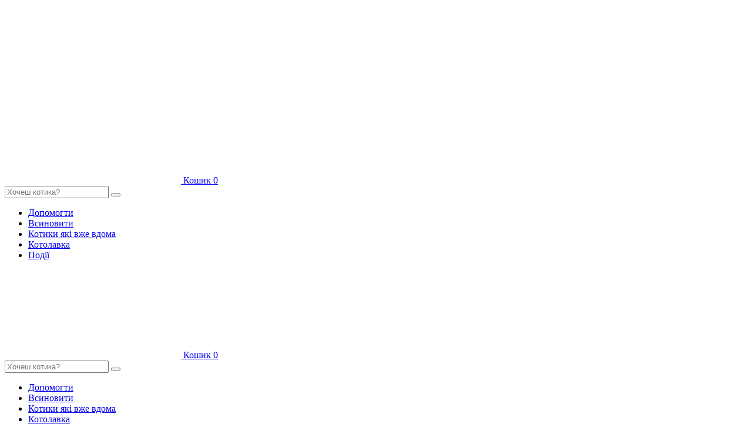

--- FILE ---
content_type: text/html; charset=UTF-8
request_url: https://dobrokit.org/cats-home/chip-i-deyl.html
body_size: 9562
content:
<!DOCTYPE html>
<html lang="ru">
<head>
  <title>Чіп і Дейл - Благодійний фонд &quot;Доброкіт&quot;</title><link rel="stylesheet" href="https://dobrokit.org/wp-content/cache/min/1/0e25309f204160b51388a1b067107cad.css" media="all" data-minify="1" />
  <meta http-equiv="Content-Type" content="text/html; charset=utf-8">
  <meta name="viewport" content="initial-scale=1.0, width=device-width">
  <link rel="icon" href="/favicon.ico" type="image/x-icon">
  <link rel="shortcut icon" href="/favicon.ico" type="image/x-icon">
    <link rel="alternate" hreflang="uk" href="https://dobrokit.org/cats-home/chip-i-deyl.html" />
<link rel="alternate" hreflang="x-default" href="https://dobrokit.org/cats-home/chip-i-deyl.html" />

<!-- Оптимізація пошукових систем (SEO) з Rank Math - https://s.rankmath.com/home -->
<meta name="robots" content="index, follow, max-snippet:-1, max-video-preview:-1, max-image-preview:large"/>
<link rel="canonical" href="https://dobrokit.org/cats-home/chip-i-deyl.html" />
<meta property="og:locale" content="uk_UA" />
<meta property="og:type" content="article" />
<meta property="og:title" content="Чіп і Дейл - Благодійний фонд &quot;Доброкіт&quot;" />
<meta property="og:url" content="https://dobrokit.org/cats-home/chip-i-deyl.html" />
<meta property="og:site_name" content="Благодійний фонд &quot;Доброкіт&quot;" />
<meta property="article:section" content="Котики які вже вдома" />
<meta property="og:updated_time" content="2024-01-03T20:18:26+03:00" />
<meta property="og:image" content="https://dobrokit.org/wp-content/uploads/2023/11/photo_2023-11-03_07-38-34.jpg" />
<meta property="og:image:secure_url" content="https://dobrokit.org/wp-content/uploads/2023/11/photo_2023-11-03_07-38-34.jpg" />
<meta property="og:image:width" content="828" />
<meta property="og:image:height" content="1168" />
<meta property="og:image:alt" content="Допомогти кошенятам Чіп і Дейл" />
<meta property="og:image:type" content="image/jpeg" />
<meta property="article:published_time" content="2023-11-05T17:47:04+03:00" />
<meta property="article:modified_time" content="2024-01-03T20:18:26+03:00" />
<meta name="twitter:card" content="summary_large_image" />
<meta name="twitter:title" content="Чіп і Дейл - Благодійний фонд &quot;Доброкіт&quot;" />
<meta name="twitter:image" content="https://dobrokit.org/wp-content/uploads/2023/11/photo_2023-11-03_07-38-34.jpg" />
<meta name="twitter:label1" content="Написано" />
<meta name="twitter:data1" content="Pand" />
<meta name="twitter:label2" content="Час для читання" />
<meta name="twitter:data2" content="Менше хвилини" />
<script type="application/ld+json" class="rank-math-schema">{"@context":"https://schema.org","@graph":[{"@type":["Person","Organization"],"@id":"https://dobrokit.org/#person","name":"cat_adm"},{"@type":"WebSite","@id":"https://dobrokit.org/#website","url":"https://dobrokit.org","name":"cat_adm","publisher":{"@id":"https://dobrokit.org/#person"},"inLanguage":"uk"},{"@type":"ImageObject","@id":"https://dobrokit.org/wp-content/uploads/2023/11/photo_2023-11-03_07-38-34.jpg","url":"https://dobrokit.org/wp-content/uploads/2023/11/photo_2023-11-03_07-38-34.jpg","width":"828","height":"1168","caption":"\u0414\u043e\u043f\u043e\u043c\u043e\u0433\u0442\u0438 \u043a\u043e\u0448\u0435\u043d\u044f\u0442\u0430\u043c \u0427\u0456\u043f \u0456 \u0414\u0435\u0439\u043b","inLanguage":"uk"},{"@type":"BreadcrumbList","@id":"https://dobrokit.org/cats-home/chip-i-deyl.html#breadcrumb","itemListElement":[{"@type":"ListItem","position":"1","item":{"@id":"https://dobrokit.org/uk","name":"\u0413\u043e\u043b\u043e\u0432\u043d\u0430"}},{"@type":"ListItem","position":"2","item":{"@id":"https://dobrokit.org/cats-home","name":"\u041a\u043e\u0442\u0438\u043a\u0438 \u044f\u043a\u0456 \u0432\u0436\u0435 \u0432\u0434\u043e\u043c\u0430"}},{"@type":"ListItem","position":"3","item":{"@id":"https://dobrokit.org/cats-home/chip-i-deyl.html","name":"\u0427\u0456\u043f \u0456 \u0414\u0435\u0439\u043b"}}]},{"@type":"Person","@id":"https://dobrokit.org/author/pand","name":"Pand","url":"https://dobrokit.org/author/pand","image":{"@type":"ImageObject","@id":"https://secure.gravatar.com/avatar/05498ca8ac2c2ec1a215067de6f60411?s=96&amp;d=mm&amp;r=g","url":"https://secure.gravatar.com/avatar/05498ca8ac2c2ec1a215067de6f60411?s=96&amp;d=mm&amp;r=g","caption":"Pand","inLanguage":"uk"}},{"@type":"WebPage","@id":"https://dobrokit.org/cats-home/chip-i-deyl.html#webpage","url":"https://dobrokit.org/cats-home/chip-i-deyl.html","name":"\u0427\u0456\u043f \u0456 \u0414\u0435\u0439\u043b - \u0411\u043b\u0430\u0433\u043e\u0434\u0456\u0439\u043d\u0438\u0439 \u0444\u043e\u043d\u0434 &quot;\u0414\u043e\u0431\u0440\u043e\u043a\u0456\u0442&quot;","datePublished":"2023-11-05T17:47:04+03:00","dateModified":"2024-01-03T20:18:26+03:00","author":{"@id":"https://dobrokit.org/author/pand"},"isPartOf":{"@id":"https://dobrokit.org/#website"},"primaryImageOfPage":{"@id":"https://dobrokit.org/wp-content/uploads/2023/11/photo_2023-11-03_07-38-34.jpg"},"inLanguage":"uk","breadcrumb":{"@id":"https://dobrokit.org/cats-home/chip-i-deyl.html#breadcrumb"}},{"@type":"BlogPosting","headline":"\u0427\u0456\u043f \u0456 \u0414\u0435\u0439\u043b - \u0411\u043b\u0430\u0433\u043e\u0434\u0456\u0439\u043d\u0438\u0439 \u0444\u043e\u043d\u0434 &quot;\u0414\u043e\u0431\u0440\u043e\u043a\u0456\u0442&quot;","keywords":"\u0427\u0456\u043f \u0456 \u0414\u0435\u0439\u043b","datePublished":"2023-11-05T17:47:04+03:00","dateModified":"2024-01-03T20:18:26+03:00","author":{"@id":"https://dobrokit.org/author/pand"},"publisher":{"@id":"https://dobrokit.org/#person"},"name":"\u0427\u0456\u043f \u0456 \u0414\u0435\u0439\u043b - \u0411\u043b\u0430\u0433\u043e\u0434\u0456\u0439\u043d\u0438\u0439 \u0444\u043e\u043d\u0434 &quot;\u0414\u043e\u0431\u0440\u043e\u043a\u0456\u0442&quot;","@id":"https://dobrokit.org/cats-home/chip-i-deyl.html#richSnippet","isPartOf":{"@id":"https://dobrokit.org/cats-home/chip-i-deyl.html#webpage"},"image":{"@id":"https://dobrokit.org/wp-content/uploads/2023/11/photo_2023-11-03_07-38-34.jpg"},"inLanguage":"uk","mainEntityOfPage":{"@id":"https://dobrokit.org/cats-home/chip-i-deyl.html#webpage"}}]}</script>
<!-- /Плагін Rank Math WordPress SEO -->


<meta name="generator" content="WPML ver:4.5.2 stt:1,54;" />

	<noscript><style>.woocommerce-product-gallery{ opacity: 1 !important; }</style></noscript>
	<noscript><style>.lazyload[data-src]{display:none !important;}</style></noscript><style>.lazyload{background-image:none !important;}.lazyload:before{background-image:none !important;}</style><style>.wp-block-gallery.is-cropped .blocks-gallery-item picture{height:100%;width:100%;}</style><style>.button[name='update_cart']{ display: none!important;}</style><noscript><style id="rocket-lazyload-nojs-css">.rll-youtube-player, [data-lazy-src]{display:none !important;}</style></noscript></head>
<body class="post-template-default single single-post postid-3777 single-format-standard theme-default woocommerce-no-js">
<script data-cfasync="false">if(ewww_webp_supported){document.body.classList.add("webp-support");}</script>
<header class="header header_page">
  <div class="header_inner">
    <div class="logo"><a href="/"><img src="data:image/svg+xml,%3Csvg%20xmlns='http://www.w3.org/2000/svg'%20viewBox='0%200%200%200'%3E%3C/svg%3E" alt="" data-lazy-src="https://dobrokit.org/wp-content/themes/default/img/logo.svg"><noscript><img src="https://dobrokit.org/wp-content/themes/default/img/logo.svg" alt=""></noscript></a></div>
    <div class="header_right">
      <div class="header_lang resp_a2">
        <a href="/cart.html" class="counter_cart"><img src="data:image/svg+xml,%3Csvg%20xmlns='http://www.w3.org/2000/svg'%20viewBox='0%200%200%200'%3E%3C/svg%3E" alt="" data-lazy-src="https://dobrokit.org/wp-content/themes/default/img/cart.png"><noscript><img src="https://dobrokit.org/wp-content/themes/default/img/cart.png" alt=""></noscript> Кошик <span id="mini-cart-count">0</span></a>
        <a href="https://dobrokit.org/cats-home/chip-i-deyl.html"><img src="data:image/svg+xml,%3Csvg%20xmlns='http://www.w3.org/2000/svg'%20viewBox='0%200%200%200'%3E%3C/svg%3E" alt="" data-lazy-src="https://dobrokit.org/wp-content/plugins/sitepress-multilingual-cms/res/flags/uk.png"><noscript><img src="https://dobrokit.org/wp-content/plugins/sitepress-multilingual-cms/res/flags/uk.png" alt=""></noscript></a><a href="https://dobrokit.org/en"><img src="data:image/svg+xml,%3Csvg%20xmlns='http://www.w3.org/2000/svg'%20viewBox='0%200%200%200'%3E%3C/svg%3E" alt="" data-lazy-src="https://dobrokit.org/wp-content/plugins/sitepress-multilingual-cms/res/flags/en.png"><noscript><img src="https://dobrokit.org/wp-content/plugins/sitepress-multilingual-cms/res/flags/en.png" alt=""></noscript></a>      </div>
      <div class="clr"></div>
      <div class="header_search resp_a1">
        <form role="search" method="get" action="/">
          <input type="text" required="" value="" name="s" id="s" placeholder="Хочеш котика?">
          <button class="search_icon"></button>
        </form>
      </div>
    </div>
    <nav class="nav">
            <ul class="menu">
        <li id="menu-item-8" class="menu-item menu-item-type-custom menu-item-object-custom menu-item-8"><a href="/charity.html">Допомогти</a></li>
<li id="menu-item-9" class="menu-item menu-item-type-custom menu-item-object-custom menu-item-9"><a href="/cats">Всиновити</a></li>
<li id="menu-item-147" class="menu-item menu-item-type-taxonomy menu-item-object-category current-post-ancestor current-menu-parent current-post-parent menu-item-147"><a href="https://dobrokit.org/cats-home">Котики які вже вдома</a></li>
<li id="menu-item-11" class="menu-item menu-item-type-custom menu-item-object-custom menu-item-11"><a href="/shop.html">Котолавка</a></li>
<li id="menu-item-10" class="menu-item menu-item-type-custom menu-item-object-custom menu-item-10"><a href="/events">Події</a></li>
      </ul>
    </nav>
    <div class="menu_icon"><span></span></div>
    <div class="mobile_menu">
      <div class="header_lang">
        <a href="/cart.html" class="counter_cart"><img src="data:image/svg+xml,%3Csvg%20xmlns='http://www.w3.org/2000/svg'%20viewBox='0%200%200%200'%3E%3C/svg%3E" alt="" data-lazy-src="https://dobrokit.org/wp-content/themes/default/img/cart.png"><noscript><img src="https://dobrokit.org/wp-content/themes/default/img/cart.png" alt=""></noscript> Кошик <span id="mini-cart-count">0</span></a>
        <a href="https://dobrokit.org/cats-home/chip-i-deyl.html"><img src="data:image/svg+xml,%3Csvg%20xmlns='http://www.w3.org/2000/svg'%20viewBox='0%200%200%200'%3E%3C/svg%3E" alt="" data-lazy-src="https://dobrokit.org/wp-content/plugins/sitepress-multilingual-cms/res/flags/uk.png"><noscript><img src="https://dobrokit.org/wp-content/plugins/sitepress-multilingual-cms/res/flags/uk.png" alt=""></noscript></a><a href="https://dobrokit.org/en"><img src="data:image/svg+xml,%3Csvg%20xmlns='http://www.w3.org/2000/svg'%20viewBox='0%200%200%200'%3E%3C/svg%3E" alt="" data-lazy-src="https://dobrokit.org/wp-content/plugins/sitepress-multilingual-cms/res/flags/en.png"><noscript><img src="https://dobrokit.org/wp-content/plugins/sitepress-multilingual-cms/res/flags/en.png" alt=""></noscript></a>      </div>
      <div class="mobile_menu_inner">
        <div class="header_search">
          <form role="search" method="get" action="/">
            <input type="text" required="" value="" name="s" id="s" placeholder="Хочеш котика?">
            <button class="search_icon"></button>
          </form>
        </div>
        <ul class="menu_mob">
          <li class="menu-item menu-item-type-custom menu-item-object-custom menu-item-8"><a href="/charity.html">Допомогти</a></li>
<li class="menu-item menu-item-type-custom menu-item-object-custom menu-item-9"><a href="/cats">Всиновити</a></li>
<li class="menu-item menu-item-type-taxonomy menu-item-object-category current-post-ancestor current-menu-parent current-post-parent menu-item-147"><a href="https://dobrokit.org/cats-home">Котики які вже вдома</a></li>
<li class="menu-item menu-item-type-custom menu-item-object-custom menu-item-11"><a href="/shop.html">Котолавка</a></li>
<li class="menu-item menu-item-type-custom menu-item-object-custom menu-item-10"><a href="/events">Події</a></li>
        </ul>
      </div>
    </div>
  </div>
</header><div class="content_col">
	<div class="cat_1"></div>
	<div class="cat_2"></div>
	<div class="cat_3"></div>
	<div class="cat_4"></div>
	<div class="container">
		<div class="content_inner">
			<div class="title_page">
				<h1>Чіп і Дейл</h1>
			</div>
			<div class="page_content page_content_padding">
				<div class="single_cat_header">
					<div class="single_cat_img"><img src="data:image/svg+xml,%3Csvg%20xmlns='http://www.w3.org/2000/svg'%20viewBox='0%200%200%200'%3E%3C/svg%3E" alt="" data-lazy-src="https://dobrokit.org/wp-content/uploads/2023/11/photo_2023-11-03_07-38-34.jpg" data-lazy-src-webp="https://dobrokit.org/wp-content/uploads/2023/11/photo_2023-11-03_07-38-34.jpg.webp" class="ewww_webp_lazy_load"><noscript><img src="https://dobrokit.org/wp-content/uploads/2023/11/photo_2023-11-03_07-38-34.jpg" alt=""></noscript></div>
					<div class="single_cat_info">
						<div class="cat_info_box">
							<span>Стать:</span> Хлопчики						</div>
						<div class="cat_info_box">
							<span>Вік:</span> 2 місяця						</div>
						<div class="cat_info_box">
							<span>Здоров'я:</span> оброблені від паразитів, лікуються						</div>
						<div class="cat_info_box">
							<span>Коротка інформація:</span><br>
							<p>Тіьки-но звільнилось одне карантинне місце в ветеринарній клініці,  ми змогли забрали з вулиці двох простуджених кошенят!🙏🙏<br />
Ви тільки подивіться на цих маленьких карапузиків!😻😻<br />
Ми вже лікуємось і починаємо шукати найкращі родини!❤️❤️🐾🐾<br />
Якщо Ви не можете всиновити, але хочете допомогти врятованим кошенятам:<br />
Монобанк &#8211; 5375 4141 2770 0929 Приват24 -5169 3305 2431 5550<br />
PayPal tyabut.yana.dobrokit@gmail.com<br />
Дякуємо за підтримку!🙏❤️</p>
						</div>
						<div class="single_cat_soc">
							<div class="single_cat_soc_title">Розкажи друзям про котика, допоможи знайти родину</div>
							<div class="clr"></div>
							<!-- AddToAny BEGIN -->
							<div class="a2a_kit a2a_kit_size_32 a2a_default_style">
							<a class="a2a_dd" href="https://www.addtoany.com/share"></a>
							<a class="a2a_button_facebook"></a>
							<a class="a2a_button_twitter"></a>
							<a class="a2a_button_email"></a>
							<a class="a2a_button_viber"></a>
							<a class="a2a_button_telegram"></a>
							</div>
							
							
							<!-- AddToAny END -->
						</div>

		        						<div class="single_cat_button">
							<a href="https://docs.google.com/forms/d/e/1FAIpQLSfIamCY_EZk4NMLaLKxiyMEl_92Db8b0rgGudWzksebPK_X8Q/viewform?usp=sf_link" target="_blank" class="button1">Анкета для всиновлення</a>
							<a onclick="runWfpWdgt('https://secure.wayforpay.com/button/b1604a9a0461e');" class="button2">Нагодувати котиків</a>
						</div>
		        
					</div>
				</div>
				<div class="single_cat_media">
										<div class="cat_media_photo photo_full_width">
						<div class="cat_media_title">Фото</div>
						<div class="photo_list">
							<div class="row_5">
																  										<div class="photo_box">
										  <a href="https://dobrokit.org/wp-content/uploads/2023/11/photo_2023-11-03_07-38-34-3.jpg" data-fancybox="gallery">
										    <img src="data:image/svg+xml,%3Csvg%20xmlns='http://www.w3.org/2000/svg'%20viewBox='0%200%200%200'%3E%3C/svg%3E" alt="Допомогти кошенятам Чіп і Дейл" data-lazy-src="https://dobrokit.org/wp-content/uploads/2023/11/photo_2023-11-03_07-38-34-3-150x150.jpg"  data-lazy-src-webp="https://dobrokit.org/wp-content/uploads/2023/11/photo_2023-11-03_07-38-34-3-150x150.jpg.webp" class="ewww_webp_lazy_load"><noscript><img src="https://dobrokit.org/wp-content/uploads/2023/11/photo_2023-11-03_07-38-34-3-150x150.jpg" alt="Допомогти кошенятам Чіп і Дейл" ></noscript>
										  </a>
										</div>
								  										<div class="photo_box">
										  <a href="https://dobrokit.org/wp-content/uploads/2023/11/photo_2023-11-03_07-38-34-4.jpg" data-fancybox="gallery">
										    <img src="data:image/svg+xml,%3Csvg%20xmlns='http://www.w3.org/2000/svg'%20viewBox='0%200%200%200'%3E%3C/svg%3E" alt="Допомогти кошенятам Чіп і Дейл" data-lazy-src="https://dobrokit.org/wp-content/uploads/2023/11/photo_2023-11-03_07-38-34-4-150x150.jpg"  data-lazy-src-webp="https://dobrokit.org/wp-content/uploads/2023/11/photo_2023-11-03_07-38-34-4-150x150.jpg.webp" class="ewww_webp_lazy_load"><noscript><img src="https://dobrokit.org/wp-content/uploads/2023/11/photo_2023-11-03_07-38-34-4-150x150.jpg" alt="Допомогти кошенятам Чіп і Дейл" ></noscript>
										  </a>
										</div>
								  										<div class="photo_box">
										  <a href="https://dobrokit.org/wp-content/uploads/2023/11/photo_2023-11-03_07-38-34.jpg" data-fancybox="gallery">
										    <img src="data:image/svg+xml,%3Csvg%20xmlns='http://www.w3.org/2000/svg'%20viewBox='0%200%200%200'%3E%3C/svg%3E" alt="Допомогти кошенятам Чіп і Дейл" data-lazy-src="https://dobrokit.org/wp-content/uploads/2023/11/photo_2023-11-03_07-38-34-150x150.jpg"  data-lazy-src-webp="https://dobrokit.org/wp-content/uploads/2023/11/photo_2023-11-03_07-38-34-150x150.jpg.webp" class="ewww_webp_lazy_load"><noscript><img src="https://dobrokit.org/wp-content/uploads/2023/11/photo_2023-11-03_07-38-34-150x150.jpg" alt="Допомогти кошенятам Чіп і Дейл" ></noscript>
										  </a>
										</div>
								  										<div class="photo_box">
										  <a href="https://dobrokit.org/wp-content/uploads/2023/11/photo_2023-11-03_07-38-34-2.jpg" data-fancybox="gallery">
										    <img src="data:image/svg+xml,%3Csvg%20xmlns='http://www.w3.org/2000/svg'%20viewBox='0%200%200%200'%3E%3C/svg%3E" alt="Допомогти кошенятам Чіп і Дейл" data-lazy-src="https://dobrokit.org/wp-content/uploads/2023/11/photo_2023-11-03_07-38-34-2-150x150.jpg"  data-lazy-src-webp="https://dobrokit.org/wp-content/uploads/2023/11/photo_2023-11-03_07-38-34-2-150x150.jpg.webp" class="ewww_webp_lazy_load"><noscript><img src="https://dobrokit.org/wp-content/uploads/2023/11/photo_2023-11-03_07-38-34-2-150x150.jpg" alt="Допомогти кошенятам Чіп і Дейл" ></noscript>
										  </a>
										</div>
								  															</div>
						</div>
					</div>
				</div>
				<div class="single_cat_list">
					<div class="title">
						<h2>Також шукають дім</h2>
					</div>
					<div class="row cats_category_list">
																<div class="cat_box">
							<div class="cat_box_img"><a href="https://dobrokit.org/cats/malinka.html"><img src="data:image/svg+xml,%3Csvg%20xmlns='http://www.w3.org/2000/svg'%20viewBox='0%200%200%200'%3E%3C/svg%3E" alt="Малинка" data-lazy-src="https://dobrokit.org/wp-content/uploads/2025/12/photo_2025-12-02_16-32-58-330x330.jpg" data-lazy-src-webp="https://dobrokit.org/wp-content/uploads/2025/12/photo_2025-12-02_16-32-58-330x330.jpg.webp" class="ewww_webp_lazy_load"><noscript><img src="https://dobrokit.org/wp-content/uploads/2025/12/photo_2025-12-02_16-32-58-330x330.jpg" alt="Малинка"></noscript></a></div>
							<div class="cat_box_title"><a href="https://dobrokit.org/cats/malinka.html">Малинка</a></div>
						</div>
											<div class="cat_box">
							<div class="cat_box_img"><a href="https://dobrokit.org/cats/masya-4.html"><img src="data:image/svg+xml,%3Csvg%20xmlns='http://www.w3.org/2000/svg'%20viewBox='0%200%200%200'%3E%3C/svg%3E" alt="Мася" data-lazy-src="https://dobrokit.org/wp-content/uploads/2025/12/photo_2025-12-02_16-26-29-330x330.jpg" data-lazy-src-webp="https://dobrokit.org/wp-content/uploads/2025/12/photo_2025-12-02_16-26-29-330x330.jpg.webp" class="ewww_webp_lazy_load"><noscript><img src="https://dobrokit.org/wp-content/uploads/2025/12/photo_2025-12-02_16-26-29-330x330.jpg" alt="Мася"></noscript></a></div>
							<div class="cat_box_title"><a href="https://dobrokit.org/cats/masya-4.html">Мася</a></div>
						</div>
											<div class="cat_box">
							<div class="cat_box_img"><a href="https://dobrokit.org/cats/astra.html"><img src="data:image/svg+xml,%3Csvg%20xmlns='http://www.w3.org/2000/svg'%20viewBox='0%200%200%200'%3E%3C/svg%3E" alt="Астра" data-lazy-src="https://dobrokit.org/wp-content/uploads/2025/12/photo_2025-11-18_17-34-53-330x330.jpg" data-lazy-src-webp="https://dobrokit.org/wp-content/uploads/2025/12/photo_2025-11-18_17-34-53-330x330.jpg.webp" class="ewww_webp_lazy_load"><noscript><img src="https://dobrokit.org/wp-content/uploads/2025/12/photo_2025-11-18_17-34-53-330x330.jpg" alt="Астра"></noscript></a></div>
							<div class="cat_box_title"><a href="https://dobrokit.org/cats/astra.html">Астра</a></div>
						</div>
											<div class="cat_box">
							<div class="cat_box_img"><a href="https://dobrokit.org/cats/agni.html"><img src="data:image/svg+xml,%3Csvg%20xmlns='http://www.w3.org/2000/svg'%20viewBox='0%200%200%200'%3E%3C/svg%3E" alt="Агні" data-lazy-src="https://dobrokit.org/wp-content/uploads/2025/12/photo_2025-12-02_16-21-37-330x330.jpg" data-lazy-src-webp="https://dobrokit.org/wp-content/uploads/2025/12/photo_2025-12-02_16-21-37-330x330.jpg.webp" class="ewww_webp_lazy_load"><noscript><img src="https://dobrokit.org/wp-content/uploads/2025/12/photo_2025-12-02_16-21-37-330x330.jpg" alt="Агні"></noscript></a></div>
							<div class="cat_box_title"><a href="https://dobrokit.org/cats/agni.html">Агні</a></div>
						</div>
											<div class="cat_box">
							<div class="cat_box_img"><a href="https://dobrokit.org/cats/moshi-moshi.html"><img src="data:image/svg+xml,%3Csvg%20xmlns='http://www.w3.org/2000/svg'%20viewBox='0%200%200%200'%3E%3C/svg%3E" alt="Моші-Моші" data-lazy-src="https://dobrokit.org/wp-content/uploads/2025/12/photo_2025-12-02_16-18-27-330x330.jpg" data-lazy-src-webp="https://dobrokit.org/wp-content/uploads/2025/12/photo_2025-12-02_16-18-27-330x330.jpg.webp" class="ewww_webp_lazy_load"><noscript><img src="https://dobrokit.org/wp-content/uploads/2025/12/photo_2025-12-02_16-18-27-330x330.jpg" alt="Моші-Моші"></noscript></a></div>
							<div class="cat_box_title"><a href="https://dobrokit.org/cats/moshi-moshi.html">Моші-Моші</a></div>
						</div>
											<div class="cat_box">
							<div class="cat_box_img"><a href="https://dobrokit.org/cats/red-2.html"><img src="data:image/svg+xml,%3Csvg%20xmlns='http://www.w3.org/2000/svg'%20viewBox='0%200%200%200'%3E%3C/svg%3E" alt="Ред" data-lazy-src="https://dobrokit.org/wp-content/uploads/2025/12/photo_2025-12-02_16-05-13-330x330.jpg" data-lazy-src-webp="https://dobrokit.org/wp-content/uploads/2025/12/photo_2025-12-02_16-05-13-330x330.jpg.webp" class="ewww_webp_lazy_load"><noscript><img src="https://dobrokit.org/wp-content/uploads/2025/12/photo_2025-12-02_16-05-13-330x330.jpg" alt="Ред"></noscript></a></div>
							<div class="cat_box_title"><a href="https://dobrokit.org/cats/red-2.html">Ред</a></div>
						</div>
											<div class="cat_box">
							<div class="cat_box_img"><a href="https://dobrokit.org/cats/lisa-2.html"><img src="data:image/svg+xml,%3Csvg%20xmlns='http://www.w3.org/2000/svg'%20viewBox='0%200%200%200'%3E%3C/svg%3E" alt="Ліса" data-lazy-src="https://dobrokit.org/wp-content/uploads/2025/12/photo_2025-12-02_16-02-17-330x330.jpg" data-lazy-src-webp="https://dobrokit.org/wp-content/uploads/2025/12/photo_2025-12-02_16-02-17-330x330.jpg.webp" class="ewww_webp_lazy_load"><noscript><img src="https://dobrokit.org/wp-content/uploads/2025/12/photo_2025-12-02_16-02-17-330x330.jpg" alt="Ліса"></noscript></a></div>
							<div class="cat_box_title"><a href="https://dobrokit.org/cats/lisa-2.html">Ліса</a></div>
						</div>
											<div class="cat_box">
							<div class="cat_box_img"><a href="https://dobrokit.org/cats/richi.html"><img src="data:image/svg+xml,%3Csvg%20xmlns='http://www.w3.org/2000/svg'%20viewBox='0%200%200%200'%3E%3C/svg%3E" alt="Річі" data-lazy-src="https://dobrokit.org/wp-content/uploads/2025/12/photo_2025-12-02_15-59-21-330x330.jpg" data-lazy-src-webp="https://dobrokit.org/wp-content/uploads/2025/12/photo_2025-12-02_15-59-21-330x330.jpg.webp" class="ewww_webp_lazy_load"><noscript><img src="https://dobrokit.org/wp-content/uploads/2025/12/photo_2025-12-02_15-59-21-330x330.jpg" alt="Річі"></noscript></a></div>
							<div class="cat_box_title"><a href="https://dobrokit.org/cats/richi.html">Річі</a></div>
						</div>
															</div>
				</div>
			</div>
		</div>
	</div>
</div>


<div class="footer">
	<div class="container">
		<div class="footer_inner">
			<div class="footer_copyright resp_f1">
				<span>Благодійний фонд "Доброкіт" <br> <a href="#">+38 (093) 234-48-63</a></span>
			</div>
			<div class="footer_nav">
				<ul>
					<li id="menu-item-12" class="menu-item menu-item-type-custom menu-item-object-custom menu-item-12"><a href="/about.html">Про фонд</a></li>
<li id="menu-item-13" class="menu-item menu-item-type-custom menu-item-object-custom menu-item-13"><a href="/friends.html">Наші друзі</a></li>
<li id="menu-item-14" class="menu-item menu-item-type-custom menu-item-object-custom menu-item-14"><a href="/charity.html">Допомогти</a></li>
<li id="menu-item-15" class="menu-item menu-item-type-custom menu-item-object-custom menu-item-15"><a href="/advice">Поради</a></li>
				</ul>
				<div class="footer_soc">
					<a href="https://www.instagram.com/dobrokit.ua/" target="_blank"><img src="data:image/svg+xml,%3Csvg%20xmlns='http://www.w3.org/2000/svg'%20viewBox='0%200%200%200'%3E%3C/svg%3E" alt="" data-lazy-src="https://dobrokit.org/wp-content/themes/default/img/instagram.png"><noscript><img src="https://dobrokit.org/wp-content/themes/default/img/instagram.png" alt=""></noscript></a>
					<a href="https://www.facebook.com/dobrokit/" target="_blank"><img src="data:image/svg+xml,%3Csvg%20xmlns='http://www.w3.org/2000/svg'%20viewBox='0%200%200%200'%3E%3C/svg%3E" alt="" data-lazy-src="https://dobrokit.org/wp-content/themes/default/img/facebook.png"><noscript><img src="https://dobrokit.org/wp-content/themes/default/img/facebook.png" alt=""></noscript></a>
					<a href="https://t.me/YanaTyabut" target="_blank"><img src="data:image/svg+xml,%3Csvg%20xmlns='http://www.w3.org/2000/svg'%20viewBox='0%200%200%200'%3E%3C/svg%3E" alt="" data-lazy-src="https://dobrokit.org/wp-content/themes/default/img/telegram.png"><noscript><img src="https://dobrokit.org/wp-content/themes/default/img/telegram.png" alt=""></noscript></a>
				</div>
			</div>
			<div class="footer_pay">
				<img src="data:image/svg+xml,%3Csvg%20xmlns='http://www.w3.org/2000/svg'%20viewBox='0%200%200%200'%3E%3C/svg%3E" alt="" class="modal_open" data-lazy-src="https://dobrokit.org/wp-content/themes/default/img/visa_footer.png"><noscript><img src="https://dobrokit.org/wp-content/themes/default/img/visa_footer.png" alt="" class="modal_open"></noscript>
			</div>
			<div class="footer_copyright resp_f2">
				<span>Благодійний фонд "Доброкіт" <br> <a href="#">+38 (093) 214-41-45</a></span>
			</div>
		</div>
	</div>
</div>
<div class="modal_box">
	<div class="modal_title">
		<span>Verified by Visa, MasterCard® SecureCode™</span>
		<div class="modal_close"></div>
	</div>
	<div class="modal_text">
					MasterCard® SecureCode і Verified by Visa – це технології, які надають вашій картці MasterCard, Maestro або Visa додатковий секретний код, який захищає її від несанкціонованого використання для покупок в онлайн-магазинах-учасниках. Щоб активувати цю технологію, вам потрібно зв’язатися з банком, який випустив вашу картку. Ваш секретний код буде відомий тільки вам і вашому банку. Крім того, щоразу, коли ви оплачуєте покупки або послуги в інтернет-магазинах, які беруть участь у програмі, ваш банк запропонує вам ввести цей секретний код, який ви отримаєте на свій мобільний телефон, зареєстрований у банку. Тільки після перевірки та підтвердження банком цього коду ваш платіж буде затверджено. Процедура використання технології SecureCode і Verified By Visa така ж проста, як і введення PIN-коду в банкоматі. Вводячи правильний код під час покупки, ви підтверджуєте, що є авторизованим власником картки. Якщо введено неправильний код, у покупці буде відмовлено. Навіть якщо хтось знає номер вашої платіжної картки, без Коду він не зможе оплатити покупку в інтернет-магазинах, що беруть участь у технологіях MasterCard® SecureCode або Verified by Visa. 
			</div>
</div>
<div class="modal_overlay"></div>
<style>
  .center {
    text-align: center;
  }
</style>
<script type='text/javascript' id='wpml-cookie-js-extra'>
/* <![CDATA[ */
var wpml_cookies = {"wp-wpml_current_language":{"value":"uk","expires":1,"path":"\/"}};
var wpml_cookies = {"wp-wpml_current_language":{"value":"uk","expires":1,"path":"\/"}};
/* ]]> */
</script>




<script type='text/javascript' id='wc-add-to-cart-js-extra'>
/* <![CDATA[ */
var wc_add_to_cart_params = {"ajax_url":"\/wp-admin\/admin-ajax.php","wc_ajax_url":"\/?wc-ajax=%%endpoint%%","i18n_view_cart":"\u041f\u0435\u0440\u0435\u0433\u043b\u044f\u043d\u0443\u0442\u0438 \u043a\u043e\u0448\u0438\u043a","cart_url":"https:\/\/dobrokit.org\/cart.html","is_cart":"","cart_redirect_after_add":"no"};
/* ]]> */
</script>


<script type='text/javascript' id='woocommerce-js-extra'>
/* <![CDATA[ */
var woocommerce_params = {"ajax_url":"\/wp-admin\/admin-ajax.php","wc_ajax_url":"\/?wc-ajax=%%endpoint%%"};
/* ]]> */
</script>

<script type='text/javascript' id='wc-cart-fragments-js-extra'>
/* <![CDATA[ */
var wc_cart_fragments_params = {"ajax_url":"\/wp-admin\/admin-ajax.php","wc_ajax_url":"\/?wc-ajax=%%endpoint%%","cart_hash_key":"wc_cart_hash_866094446fa4381f5cd286b618a34b48-uk","fragment_name":"wc_fragments_866094446fa4381f5cd286b618a34b48","request_timeout":"5000"};
/* ]]> */
</script>

<script type='text/javascript' id='rocket-browser-checker-js-after'>
"use strict";var _createClass=function(){function defineProperties(target,props){for(var i=0;i<props.length;i++){var descriptor=props[i];descriptor.enumerable=descriptor.enumerable||!1,descriptor.configurable=!0,"value"in descriptor&&(descriptor.writable=!0),Object.defineProperty(target,descriptor.key,descriptor)}}return function(Constructor,protoProps,staticProps){return protoProps&&defineProperties(Constructor.prototype,protoProps),staticProps&&defineProperties(Constructor,staticProps),Constructor}}();function _classCallCheck(instance,Constructor){if(!(instance instanceof Constructor))throw new TypeError("Cannot call a class as a function")}var RocketBrowserCompatibilityChecker=function(){function RocketBrowserCompatibilityChecker(options){_classCallCheck(this,RocketBrowserCompatibilityChecker),this.passiveSupported=!1,this._checkPassiveOption(this),this.options=!!this.passiveSupported&&options}return _createClass(RocketBrowserCompatibilityChecker,[{key:"_checkPassiveOption",value:function(self){try{var options={get passive(){return!(self.passiveSupported=!0)}};window.addEventListener("test",null,options),window.removeEventListener("test",null,options)}catch(err){self.passiveSupported=!1}}},{key:"initRequestIdleCallback",value:function(){!1 in window&&(window.requestIdleCallback=function(cb){var start=Date.now();return setTimeout(function(){cb({didTimeout:!1,timeRemaining:function(){return Math.max(0,50-(Date.now()-start))}})},1)}),!1 in window&&(window.cancelIdleCallback=function(id){return clearTimeout(id)})}},{key:"isDataSaverModeOn",value:function(){return"connection"in navigator&&!0===navigator.connection.saveData}},{key:"supportsLinkPrefetch",value:function(){var elem=document.createElement("link");return elem.relList&&elem.relList.supports&&elem.relList.supports("prefetch")&&window.IntersectionObserver&&"isIntersecting"in IntersectionObserverEntry.prototype}},{key:"isSlowConnection",value:function(){return"connection"in navigator&&"effectiveType"in navigator.connection&&("2g"===navigator.connection.effectiveType||"slow-2g"===navigator.connection.effectiveType)}}]),RocketBrowserCompatibilityChecker}();
</script>
<script type='text/javascript' id='rocket-preload-links-js-extra'>
/* <![CDATA[ */
var RocketPreloadLinksConfig = {"excludeUris":"\/shop.html\/|\/cart.html\/|\/(.+\/)?feed\/?.+\/?|\/(?:.+\/)?embed\/|\/checkout.html(.*)|\/cart.html|\/my-account.html(.*)|\/wc-api\/v(.*)|\/(index\\.php\/)?wp\\-json(\/.*|$)|\/wp-admin|\/logout|\/wp-login.php","usesTrailingSlash":"","imageExt":"jpg|jpeg|gif|png|tiff|bmp|webp|avif","fileExt":"jpg|jpeg|gif|png|tiff|bmp|webp|avif|php|pdf|html|htm","siteUrl":"https:\/\/dobrokit.org","onHoverDelay":"100","rateThrottle":"3"};
/* ]]> */
</script>
<script type='text/javascript' id='rocket-preload-links-js-after'>
(function() {
"use strict";var r="function"==typeof Symbol&&"symbol"==typeof Symbol.iterator?function(e){return typeof e}:function(e){return e&&"function"==typeof Symbol&&e.constructor===Symbol&&e!==Symbol.prototype?"symbol":typeof e},e=function(){function i(e,t){for(var n=0;n<t.length;n++){var i=t[n];i.enumerable=i.enumerable||!1,i.configurable=!0,"value"in i&&(i.writable=!0),Object.defineProperty(e,i.key,i)}}return function(e,t,n){return t&&i(e.prototype,t),n&&i(e,n),e}}();function i(e,t){if(!(e instanceof t))throw new TypeError("Cannot call a class as a function")}var t=function(){function n(e,t){i(this,n),this.browser=e,this.config=t,this.options=this.browser.options,this.prefetched=new Set,this.eventTime=null,this.threshold=1111,this.numOnHover=0}return e(n,[{key:"init",value:function(){!this.browser.supportsLinkPrefetch()||this.browser.isDataSaverModeOn()||this.browser.isSlowConnection()||(this.regex={excludeUris:RegExp(this.config.excludeUris,"i"),images:RegExp(".("+this.config.imageExt+")$","i"),fileExt:RegExp(".("+this.config.fileExt+")$","i")},this._initListeners(this))}},{key:"_initListeners",value:function(e){-1<this.config.onHoverDelay&&document.addEventListener("mouseover",e.listener.bind(e),e.listenerOptions),document.addEventListener("mousedown",e.listener.bind(e),e.listenerOptions),document.addEventListener("touchstart",e.listener.bind(e),e.listenerOptions)}},{key:"listener",value:function(e){var t=e.target.closest("a"),n=this._prepareUrl(t);if(null!==n)switch(e.type){case"mousedown":case"touchstart":this._addPrefetchLink(n);break;case"mouseover":this._earlyPrefetch(t,n,"mouseout")}}},{key:"_earlyPrefetch",value:function(t,e,n){var i=this,r=setTimeout(function(){if(r=null,0===i.numOnHover)setTimeout(function(){return i.numOnHover=0},1e3);else if(i.numOnHover>i.config.rateThrottle)return;i.numOnHover++,i._addPrefetchLink(e)},this.config.onHoverDelay);t.addEventListener(n,function e(){t.removeEventListener(n,e,{passive:!0}),null!==r&&(clearTimeout(r),r=null)},{passive:!0})}},{key:"_addPrefetchLink",value:function(i){return this.prefetched.add(i.href),new Promise(function(e,t){var n=document.createElement("link");n.rel="prefetch",n.href=i.href,n.onload=e,n.onerror=t,document.head.appendChild(n)}).catch(function(){})}},{key:"_prepareUrl",value:function(e){if(null===e||"object"!==(void 0===e?"undefined":r(e))||!1 in e||-1===["http:","https:"].indexOf(e.protocol))return null;var t=e.href.substring(0,this.config.siteUrl.length),n=this._getPathname(e.href,t),i={original:e.href,protocol:e.protocol,origin:t,pathname:n,href:t+n};return this._isLinkOk(i)?i:null}},{key:"_getPathname",value:function(e,t){var n=t?e.substring(this.config.siteUrl.length):e;return n.startsWith("/")||(n="/"+n),this._shouldAddTrailingSlash(n)?n+"/":n}},{key:"_shouldAddTrailingSlash",value:function(e){return this.config.usesTrailingSlash&&!e.endsWith("/")&&!this.regex.fileExt.test(e)}},{key:"_isLinkOk",value:function(e){return null!==e&&"object"===(void 0===e?"undefined":r(e))&&(!this.prefetched.has(e.href)&&e.origin===this.config.siteUrl&&-1===e.href.indexOf("?")&&-1===e.href.indexOf("#")&&!this.regex.excludeUris.test(e.href)&&!this.regex.images.test(e.href))}}],[{key:"run",value:function(){"undefined"!=typeof RocketPreloadLinksConfig&&new n(new RocketBrowserCompatibilityChecker({capture:!0,passive:!0}),RocketPreloadLinksConfig).init()}}]),n}();t.run();
}());
</script>

<script type='text/javascript' id='cart-widget-js-extra'>
/* <![CDATA[ */
var actions = {"is_lang_switched":"0","force_reset":"0"};
/* ]]> */
</script>

	
	

<style id='woocommerce-inline-inline-css' type='text/css'>
.woocommerce form .form-row .required { visibility: visible; }
</style>
<style id='rocket-lazyload-inline-css' type='text/css'>
.rll-youtube-player{position:relative;padding-bottom:56.23%;height:0;overflow:hidden;max-width:100%;}.rll-youtube-player iframe{position:absolute;top:0;left:0;width:100%;height:100%;z-index:100;background:0 0}.rll-youtube-player img{bottom:0;display:block;left:0;margin:auto;max-width:100%;width:100%;position:absolute;right:0;top:0;border:none;height:auto;cursor:pointer;-webkit-transition:.4s all;-moz-transition:.4s all;transition:.4s all}.rll-youtube-player img:hover{-webkit-filter:brightness(75%)}.rll-youtube-player .play{height:72px;width:72px;left:50%;top:50%;margin-left:-36px;margin-top:-36px;position:absolute;background:url(https://dobrokit.org/wp-content/plugins/wp-rocket/assets/img/youtube.png) no-repeat;cursor:pointer}
</style>





<script>window.lazyLoadOptions={elements_selector:"img[data-lazy-src],.rocket-lazyload,iframe[data-lazy-src]",data_src:"lazy-src",data_srcset:"lazy-srcset",data_sizes:"lazy-sizes",class_loading:"lazyloading",class_loaded:"lazyloaded",threshold:300,callback_loaded:function(element){if(element.tagName==="IFRAME"&&element.dataset.rocketLazyload=="fitvidscompatible"){if(element.classList.contains("lazyloaded")){if(typeof window.jQuery!="undefined"){if(jQuery.fn.fitVids){jQuery(element).parent().fitVids()}}}}}};window.addEventListener('LazyLoad::Initialized',function(e){var lazyLoadInstance=e.detail.instance;if(window.MutationObserver){var observer=new MutationObserver(function(mutations){var image_count=0;var iframe_count=0;var rocketlazy_count=0;mutations.forEach(function(mutation){for(var i=0;i<mutation.addedNodes.length;i++){if(typeof mutation.addedNodes[i].getElementsByTagName!=='function'){continue}
if(typeof mutation.addedNodes[i].getElementsByClassName!=='function'){continue}
images=mutation.addedNodes[i].getElementsByTagName('img');is_image=mutation.addedNodes[i].tagName=="IMG";iframes=mutation.addedNodes[i].getElementsByTagName('iframe');is_iframe=mutation.addedNodes[i].tagName=="IFRAME";rocket_lazy=mutation.addedNodes[i].getElementsByClassName('rocket-lazyload');image_count+=images.length;iframe_count+=iframes.length;rocketlazy_count+=rocket_lazy.length;if(is_image){image_count+=1}
if(is_iframe){iframe_count+=1}}});if(image_count>0||iframe_count>0||rocketlazy_count>0){lazyLoadInstance.update()}});var b=document.getElementsByTagName("body")[0];var config={childList:!0,subtree:!0};observer.observe(b,config)}},!1)</script><script data-no-minify="1" async src="https://dobrokit.org/wp-content/plugins/wp-rocket/assets/js/lazyload/17.5/lazyload.min.js"></script><script src="https://dobrokit.org/wp-content/cache/min/1/0deb195fa554c16b59bfc1e4f3a2468a.js" data-minify="1"></script></body>
</html>
<!-- This website is like a Rocket, isn't it? Performance optimized by WP Rocket. Learn more: https://wp-rocket.me -->